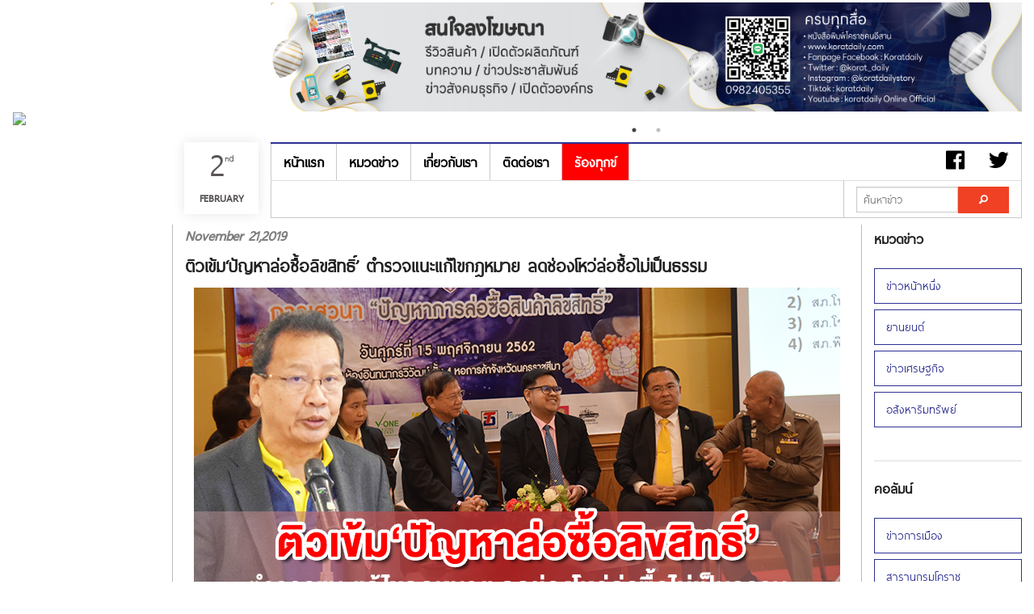

--- FILE ---
content_type: text/html; charset=UTF-8
request_url: https://www.koratdaily.com/blog.php?id=9787
body_size: 9258
content:
<!DOCTYPE html>
<!--[if IE 9]><html class="lt-ie10" lang="en" > <![endif]-->
<html>

<head>
	<title>
				ติวเข้ม‘ปัญหาล่อซื้อลิขสิทธิ์’ ตำรวจแนะแก้ไขกฎหมาย ลดช่องโหว่ล่อซื้อไม่เป็นธรรม | KORATDAILY ONLINE | หนังสือพิมพ์โคราชคนอีสาน | เที่ยงตรง กว้างไกล ไร้พรมแดน</title>
	<meta charset="utf-8" />
	<meta name="viewport" content="width=device-width, initial-scale=1.0" />
	<meta name="robots" content="index, follow">
	<meta name="keywords" content="หนังสือพิมพ์โคราชคนอีสาน,โคราชรายวัน, คนอีสาน, หนังสือพิมพ์ภูมิภาค, สุนทร จันทร์รังสี">
	<meta name="description" content="หนังสือพิมพ์โคราชคนอีสาน, โคราชรายวัน คนอีสาน, หนังสือพิมพ์ภูมิภาคที่มียอดจำหน่ายสูงที่สุดในอีสาน">

	<meta property="og:type" content="article" />
	<meta property="og:title" content="ติวเข้ม‘ปัญหาล่อซื้อลิขสิทธิ์’ ตำรวจแนะแก้ไขกฎหมาย ลดช่องโหว่ล่อซื้อไม่เป็นธรรม" />
	<meta property="og:description" content="koratdaily หนังสือพิมพ์โคราชคนอีสาน" />
	<meta property="og:url" content="https://www.koratdaily.com/blog.php?id=9787" />
	<!-- Google tag (gtag.js) -->
<script async src="https://www.googletagmanager.com/gtag/js?id=G-9X6TBHVF3Q"></script>
<script>
  window.dataLayer = window.dataLayer || [];
  function gtag(){dataLayer.push(arguments);}
  gtag('js', new Date());

  gtag('config', 'G-9X6TBHVF3Q');
</script>			<meta property="og:image" content="https://www.koratdaily.com/images-upload/1574311923.jpg" />

	
	<meta name="twitter:card" content="summary_large_image">
	<meta name="twitter:site" content="@koratdaily">
	<meta name="twitter:creator" content="@koratdaily">
	<meta name="twitter:title" content="ติวเข้ม‘ปัญหาล่อซื้อลิขสิทธิ์’ ตำรวจแนะแก้ไขกฎหมาย ลดช่องโหว่ล่อซื้อไม่เป็นธรรม">
	<meta name="twitter:description" content="koratdaily หนังสือพิมพ์โคราชคนอีสาน">
			<meta property="twitter:image" content="https://www.koratdaily.com/images-upload/1574311923.jpg" />

	
	<link href="img/favicon.ico" rel="shortcut icon" type="image/x-icon">
	<link rel="stylesheet" href="css/foundation.css" />
	<link rel="stylesheet" href="css/side-menu.css" />
	<link rel="stylesheet" href="css/footer.css" />
	<link rel="stylesheet" href="css/style.css" />
	<link rel="stylesheet" href="js/slick/slick.css" />
	<link rel="stylesheet" href="js/slick/slick-theme.css" />
	<link rel="stylesheet" href="css/foundation-icons/foundation-icons.css" />

</head>

<body>
	<script src="js/vendor/modernizr.js"></script>
	<!-- FB -->
	<div id="fb-root"></div>
	<script>
		(function(d, s, id) {
			var js, fjs = d.getElementsByTagName(s)[0];
			if (d.getElementById(id)) return;
			js = d.createElement(s);
			js.id = id;
			js.src = "//connect.facebook.net/en_US/sdk.js#xfbml=1&appId=836918746326117&version=v2.0";
			fjs.parentNode.insertBefore(js, fjs);
		}(document, 'script', 'facebook-jssdk'));
	</script>

	
	<!-- END -->
	<!-- Logo+Banner -->
	<div class="lgban" id="top">
		<div class="large-3 medium-3 columns">
			<div id="truehits_div"></div>
<script type="text/javascript">
  (function() {
    var ga1 = document.createElement('script'); ga1.type = 'text/javascript';
    ga1.async = true;
    ga1.src = "//lvs.truehits.in.th/dataa/t0032153.js";
    var s = document.getElementsByTagName('script')[0]; s.parentNode.insertBefore(ga1, s);
  })();
</script>		</div>
		<div class="large-9 medium-9 columns">
			<div class='banner_slider'><a href='' target='_blank'><h1><center><img src='./images-upload/1695788990.jpg' width='100%'></center></h1></a><a href='' target='_blank'><h1><center><img src='./images-upload/1702454020.jpg' width='100%'></center></h1></a></div>		</div>
	</div>

	<!-- Left Sidebar -->
	<!-- #Advertising Here -->
	<div class="left fixed-ads hide-for-small-only">
		<!-- <img src="http://placehold.it/200x400&text=Ads" width="100%"/> -->
		<img src='http://placehold.it/200x400&text=Ads' width='100%'/>	</div>

	<!-- Menu -->
	<div class="lgban">
		<div class="large-2 medium-2 columns">&nbsp;</div>
				<div class="small-12 columns show-for-small-only">
			<div class="date">
				<p>2<sup>nd</sup><span>February</span></p>
			</div>
		</div>
		<div class="medium-1 columns show-for-medium-only pad-r-0">
			<div class="date2">
				<p>2<sup>nd</sup><span>February</span></p>
			</div>
		</div>
		<div class="large-1 columns show-for-large-up pad-r-0">
			<div class="date2">
				<p>2<sup>nd</sup><span>February</span></p>
			</div>
		</div>
		<div class="large-9 medium-9 columns">
			<div class="sticky">
				<div class="bold-border-top hide-for-small"></div>
				<nav class="top-bar f-ocean " data-topbar>
					<ul class="title-area">
						<li class="name visible-for-small-only">
							<h1><a href="#">เมนู</a></h1>
						</li>
						<!-- Remove the class "menu-icon" to get rid of menu icon. Take out "Menu" to just have icon alone -->
						<li class="toggle-topbar menu-icon"><a href="#"><span></span></a></li>
					</ul>

					<section class="top-bar-section">
						<!-- Right Nav Section -->
						<ul class="right hide-for-small">
							<li class="a-0"><a href="#"><i class="fi-social-facebook font-rm"></i></a></li>
							<li class="a-0"><a href="#"><i class="fi-social-twitter font-rm"></i></a></li>
							<li class="divider m-br"></li>
						</ul>

						<!-- Left Nav Section -->
						<ul class="left">
							<li class="divider m-br"></li>
							<li><a href="index.php">หน้าแรก</a></li>
							<li class="divider m-br"></li>
							<li><a href="categories.php?id=36">หมวดข่าว</a></li>
							<li class="divider m-br"></li>
							<!-- <li><a href="forum/index.php">เว็บบอร์ด</a></li>
				      	<li class="divider m-br"></li> -->
							<li><a href="about.php">เกี่ยวกับเรา</a></li>
							<li class="divider m-br"></li>
							<li><a href="contact.php">ติดต่อเรา</a></li>
							<li class="divider m-br"></li>
							<li class="active"><a href="complaint.php">ร้องทุกข์</a></li>
							<li class="divider m-br"></li>
						</ul>
					</section>
				</nav>
				<hr class="hi-0 hide-for-small" />
			</div>
		</div>

		<div class="large-9 medium-9 columns hide-for-small">
			<nav class="top-bar f-ocean bold-border-bottom-a" data-topbar>
				<ul class="title-area">
					<li class="name">

					</li>
					<!-- Remove the class "menu-icon" to get rid of menu icon. Take out "Menu" to just have icon alone -->
					<li class="toggle-topbar menu-icon"><a href="#"><span>Menu</span></a></li>
				</ul>

				<section class="top-bar-section">
					<!-- Right Nav Section -->
					<ul class="right bold-border-bottom">
												<!--<li>
                    <a href="#">
                    จำนวนการเยี่ยมชมเว็บไซต์
                     ครั้ง
                    </a>
                    </li>-->
						<li class="divider m-br"></li>
						<li class="has-form">
							<div class="row collapse">
								<div class="hi-find large-8 medium-8 small-8 columns">
									<input type="text" name="keyword" id="keyword" placeholder="ค้นหาข่าว">
								</div>
								<div class="large-4 medium-4 small-4 columns">
									<a href="javascript:doSendParams();" class="alert button expand"><i class="fi-magnifying-glass"></i></a>
									<script type="text/javascript">
										function doSendParams() {
											location.href = 'search_news.php?keyword=' + document.getElementById("keyword").value;
										}
									</script>
								</div>
							</div>
						</li>
						<li class="divider m-br"></li>
					</ul>

					<!-- Left Nav Section -->
					<ul class="left bold-border-bottom">
						<li class="divider m-br"></li>
					</ul>

				</section>
			</nav>
		</div>
	</div>

	<!-- Contents -->
	<div class="lgban">
		<div class="large-2 medium-2 columns" role="content">&nbsp;</div>

		<div class="large-8 medium-8 columns border-content" role="content">
			<article>

				<h4 class='grey ita'>November 21,2019</h4><h3 style='bold'>ติวเข้ม‘ปัญหาล่อซื้อลิขสิทธิ์’ ตำรวจแนะแก้ไขกฎหมาย ลดช่องโหว่ล่อซื้อไม่เป็นธรรม</h3><span class='grey2'><p style="text-align: center;"><span style="font-size:14px"><span style="font-family:tahoma,geneva,sans-serif"><img alt="" src="images-upload/1574311887_04.jpg" /></span></span></p>

<p><span style="font-size:14px"><span style="font-family:tahoma,geneva,sans-serif">เสวนา &ldquo;ปัญหาการล่อซื้อสินค้าละเมิดลิขสิทธิ์&rdquo; เพื่อให้ความรู้ด้านกฎหมายที่เกี่ยวข้องกับการค้าขาย และการปฏิบัติตัว รวมทั้งข้อสังเกตต่างๆ ที่เป็นประโยชน์ต่อประชาชนเมื่อมีผู้แอบอ้างเข้าตรวจยึดสินค้า ตำรวจย้ำต้องการให้แก้ไข พ.ร.บ.ลิขสิทธิ์ ลดช่องโหว่ล่อซื้อไม่เป็นธรรม</span></span></p>

<p><span style="font-size:14px"><span style="font-family:tahoma,geneva,sans-serif">วันที่ ๑๕ พฤศจิกายน ๒๕๖๒ เวลา ๐๙.๐๐ น. มีการจัดเสวนา &ldquo;ปัญหาการล่อซื้อสินค้าละเมิดลิขสิทธิ์&rdquo; ซึ่งเป็นความร่วมมือของหอการค้าจังหวัดนครราชสีมากรมทรัพย์สินทางปัญญา และหน่วยงานในกระบวนการยุติธรรม หลังเกิดกรณีล่อซื้อกระทงลิขสิทธิ์เด็กหญิงอายุ ๑๕ ปี ตามที่มีการเสนอข่าวช่วงที่ผ่านมา<br />
สำหรับการเสวนานี้ นำโดยนายวีระศักดิ์ บุญเพลิง รองประธานกรรมการฝ่ายกฎหมายและธรรมาภิบาล หอการค้าฯ นายบุญชม จันทรสถาพร อดีตอธิบดีอัยการ ภาค ๓ นางเขมะศิริ นิชชากร ผู้เชี่ยวชาญเฉพาะด้านลิขสิทธิ์ กรมทรัพย์สินทางปัญญา นายโสภณวิชญ์ ตันวัฒน์กิจเจริญ นิติกร กรมทรัพย์สินทางปัญญา นายครองขน มนัสวานิช ผู้พิพากษาศาลแขวงนครราชสีมา และนายพรเทพ เจริญพงศ์อนันต์ ประธานสภาทนายความจังหวัดนครราชสีมา ร่วมเป็นวิทยากร&nbsp;</span></span></p>

<p><span style="font-size:14px"><span style="font-family:tahoma,geneva,sans-serif">นายวีระศักดิ์ บุญเพลิง รองประธานกรรมการฝ่ายกฎหมายและธรรมาภิบาล หอการค้าฯ ในฐานะผู้ดำเนินรายการ กล่าวว่า ด้วยปัญหาการล่อซื้อสินค้าละเมิดลิขสิทธิ์เป็นข่าวใหญ่และเป็นที่สนใจของประชาชนทั่วประเทศในขณะนี้ว่า ผู้ค้ารายย่อย ธุรกิจ SMEs รวมถึงเด็กหรือเยาวชน ผู้ผลิตสินค้าศิลปกรรมจำหน่ายเพื่อหารายได้พิเศษในช่วงเทศกาลต่างๆ จำนวนหลายรายในเขตพื้นที่จังหวัดนครราชสีมา ได้ถูกแจ้งความดำเนินคดีฐานละเมิดลิขสิทธิ์ ตามพระราชบัญญัติลิขสิทธิ์ พ.ศ.๒๕๓๗ โดยกลุ่มที่อ้างว่าเป็นตัวแทนเจ้าของลิขสิทธิ์งานศิลปกรรม และการจับกุม ดำเนินคดีกระทำโดยวิธีการล่อซื้อสินค้าด้วยวิธีการต่างๆ มีการนำตัวผู้ต้องหารวมถึงเด็กหรือเยาวชนไปเจรจากับทีมงาน ที่อ้างว่าเป็นตัวแทนเจ้าของลิขสิทธิ์ ณ สถานีตำรวจฯ มีการเรียกร้องค่าเสียหายที่สูงโดยที่ไม่คำนึงถึงความเสียหายที่ เกิดขึ้นแก่งานลิขสิทธิ์ การกระทำลักษณะดังกล่าวทำให้ผู้ค้ารายย่อย ธุรกิจ SMEs รวมถึงเด็กหรือเยาวชน ผู้ที่ถูกจับกุม เกรงกลัวถูกจำคุก และไม่มีหลักทรัพย์ขอปล่อยตัวชั่วคราว ต้องยินยอมตามข้อเรียกร้องเพื่อแลกกับอิสรภาพด้วยการถอนคำร้องทุกข์ โดยรัฐบาลมีนโยบายเร่งด่วนในการช่วยเหลือผู้ประกอบการรายย่อยให้สามารถดำเนินธุรกิจได้ ซึ่งผู้ประกอบการรายย่อย และประชาชนยังไม่มีความเข้าใจในกระบวนการละเมิดลิขสิทธิ์</span></span></p>

<p><span style="font-size:14px"><span style="font-family:tahoma,geneva,sans-serif">&ldquo;หอการค้าจังหวัดนครราชสีมา จึงร่วมกับกรมทรัพย์สินทางปัญญา และหน่วยงานในกระบวนการยุติธรรม จัดงานเสวนา ปัญหาการล่อซื้อสินค้าละเมิดลิขสิทธิ์ขึ้น เพื่อเป็นโอกาสในการให้ความรู้ด้านกฎหมายที่เกี่ยวข้องในเรื่องดังกล่าวแก่ประชาชน สมาชิกหอการค้าฯ ผู้เข้าร่วมงาน และเพื่อเป็นโอกาสในการให้ความรู้ด้านกฎหมายที่เกี่ยวข้องกับการค้าขาย และการปฏิบัติตัว รวมทั้งข้อสังเกตต่างๆ ที่เป็นประโยชน์หากมีผู้แอบอ้างเข้าตรวจยึดสินค้า และจับกุมผู้ประกอบการ โดยเฉพาะกลุ่ม SMEs และสมาชิก ผู้ประกอบการร้านค้า รวมทั้ง สมาชิกหอการค้าฯ สามารถนำความรู้ไปปฏิบัติและปรับใช้กับการทำธุรกิจได้ ทำให้เกิดประโยชน์สูงสุด&rdquo; นายวีระศักดิ์ กล่าว</span></span></p>

<p><span style="font-size:14px"><span style="font-family:tahoma,geneva,sans-serif">นายพรเทพ เจริญพงศ์อนันต์ ประธานสภาทนายความจังหวัดนครราชสีมา&nbsp; กล่าวว่า ความคืบหน้า คดีตัวแทนลิขสิทธิ์ล่อซื้อจับกุมเด็กอายุ ๑๕ ปี ขายกระทงการ์ตูนลิขสิทธิ์ ที่จังหวัดนครราชสีมา ล่าสุดมีผู้เสียหายจากการถูกล่อซื้อจับกุมลิขสิทธิ์เข้าแจ้งความกับเจ้าหน้าที่ตำรวจ สภ.เมืองนครราชสีมา จำนวน ๕๑ รายแล้ว ขณะที่ตำรวจภูธรจังหวัดนครราชสีมา ยังอยู่ระหว่างรวบรวมข้อมูลและหลักฐาน รวมทั้งสอบปากคำผู้เสียหายเพิ่มเติม จึงยังไม่ได้มีการออกหมายเรียกตัวแทนลิขสิทธิ์ เข้ามาสอบสวน และยังไม่ได้มีการออกหมายจับแต่อย่างใด โดยคาดว่าจะสามารถดำเนินการได้ภายในสัปดาห์หน้า</span></span></p>

<p><span style="font-size:14px"><span style="font-family:tahoma,geneva,sans-serif">นางสาวเขมะศิริ นิชชากร ผู้เชี่ยวชาญเฉพาะด้านลิขสิทธิ์ กรมทรัพย์สินทางปัญญา กล่าวว่า การคุ้มครองลิขสิทธิ์จะคุ้มครองจากการสร้างสรรค์ผลงาน ซึ่งงานสร้างสรรค์ตามกฎหมายลิขสิทธิ์มีทั้งหมด ๙ ประเภท หากไม่เข้าข่ายงานใดงานหนึ่งใน ๙ ประเภทก็จะไม่เรียกว่างานลิขสิทธิ์ ได้แก่ วรรณกรรม นาฏกรรม ศิลปกรรม ดนตรีกรรม โสตทัศนวัสดุ ภาพยนตร์ สิ่งที่บันทึกเสียง งานแพร่เสียงแพร่ภาพ งานประเภทอื่นๆ ในแผนกวรรณคดี แผนกวิทยาศาสตร์ และแผนกศิลปะ</span></span></p>

<p style="text-align: center;"><span style="font-size:14px"><span style="font-family:tahoma,geneva,sans-serif"><img alt="" src="images-upload/1574311912_DSC_1401.JPG" /></span></span></p>

<p><span style="font-size:14px"><span style="font-family:tahoma,geneva,sans-serif">&ldquo;การคุ้มครองงานลิขสิทธิ์จะเกิดขึ้นทันทีที่สร้างสรรค์ โดยไม่ต้องจดทะเบียน ซึ่งเป็นหลักสากล ทั้งนี้ จะได้รับความคุ้มครองในประเทศภาคีอนุสัญญากรุงเบิร์นและทริปส์ด้วย ทั้งนี้ข้อยกเว้นการละเมิดลิขสิทธิ์ การกระทำแก่งานอันมีลิขสิทธิ์ของผู้อื่นโดยไม่ถือว่าเป็นการละเมิดลิขสิทธิ์และไม่ต้องขออนุญาตเจ้าของลิขสิทธิ์ก่อน คือ การกระทำนั้นจะต้องไม่เป็นการกระทำที่ขัดต่อการแสวงหา ประโยชน์และไม่กระทบกระเทือนสิทธิของเจ้าของลิขสิทธิ์เกินสมควร เช่น การศึกษาวิจัย การใช้เพื่อประโยชน์ตนเอง เสนอรายงานข่าว เพื่อประโยชน์ ในการเรียนการสอนของครูอาจารย์ ถามตอบในการสอบ การเข้าถึง งานลิขสิทธิ์ของคนพิการ การกล่าว คัด ลอก เลียน หรือการอ้างอิง ผลงานของผู้อื่นบางส่วนบางตอนการทำสำเนาของบรรณารักษ์ห้องสมุด และการจำหน่ายสินค้าลิขสิทธิ์มือสอง การทำซ้ำชั่วคราวของระบบคอมพิวเตอร์ ข้อจํากัดความรับผิดของผู้ให้บริการอินเทอร์เน็ต เมื่อดำเนินการตามกฎหมาย&rdquo; นางสาวเขมะศิริ กล่าว</span></span></p>

<p><span style="font-size:14px"><span style="font-family:tahoma,geneva,sans-serif">นายบุญชม จันทรสถาพร อดีตอธิบดีอัยการ ภาค ๓ กล่าวว่า การล่อให้กระทำผิดอย่างกรณีล่อซื้อกระทงที่เป็นข่าวในช่วงที่ผ่านมา โดยปกติเมื่อมีการทำแล้วจะมีการติดสติกเกอร์แสดงไว้ แต่จากกรณีที่ผ่านมาจะเป็นการต่อรอง โดยให้ติดสติกเกอร์ตามที่กำหนดไว้ให้ ซึ่งถือว่าเป็นการล่อซื้อแบบผิดกฎหมาย เนื่องจากบางครั้งอาจจะเป็นการประกาศขายกระทงธรรมดาโดยตนมองว่า กระทงเมื่อลอยไปกับน้ำ เดี๋ยวก็สลายหายไป ไม่มีความจำเป็นที่จะต้องมาติดสติกเกอร์เป็นรูปต่างๆ แต่ครั้งนี้มีการกำหนดให้ติดสติกเกอร์เป็นรูปลิขสิทธิ์ต่างๆ จึงเรียกได้ว่าเป็นการล่อให้กระทำผิด&nbsp;</span></span></p>

<p><span style="font-size:14px"><span style="font-family:tahoma,geneva,sans-serif">&ldquo;หากเกิดกรณีแบบนี้ผู้รับผิดชอบที่มีส่วนเกี่ยวข้องทุกภาคส่วนต้องช่วยกันตรวจสอบ โดยเฉพาะกรมทรัพย์สินทางปัญญา เพราะถือว่าเป็นการนำช่องว่างของกฎหมายมาหากินในทางไม่ชอบธรรม ดังนั้นกรมฯ จะต้องมาดูว่า กฎหมายนั้นมีช่องโหว่ตรงไหน โดยเฉพาะบทลงโทษการละเมิดลิขสิทธิ์&rdquo; นายบุญชม กล่าว</span></span></p>

<p><span style="font-size:14px"><span style="font-family:tahoma,geneva,sans-serif">ด้าน พ.ต.อ.อนันต์ พิมพ์เจริญ ผกก.กลุ่มงานสอบสวน บก.สส.ภ.๓ กล่าวว่า ตนมองว่า ในเรื่องกฎหมาย อยากให้แก้ข้อกฎหมาย ซึ่งก่อนหน้าผู้ที่ตรวจสอบการจับคือพนักงานสอบสวน ซึ่งการตรวจสอบการจับกุม ควรจะตรวจสอบโดยผู้กำกับเป็นผู้ตรวจสอบการจับโดยตรง&nbsp;</span></span></p>

<p><span style="font-size:14px"><span style="font-family:tahoma,geneva,sans-serif">ทั้งนี้ มีผู้ซักถามในส่วนของกรณีการล่อซื้อกระทงลิขสิทธิ์ว่า เมื่อมีการดำเนินการจับกุมแล้ว ถือว่าเข้าสู่กระบวนการกฎหมาย มีการส่งพนักงานสอบสวนหรือยัง? ซึ่งพ.ต.อ.อนันต์ ชี้แจงว่า ในส่วนนี้ตนไม่ขอตอบ เนื่องจากเป็นเรื่องของกระบวนการสอบสวน&nbsp;</span></span></p>

<p><span style="font-size:14px"><span style="font-family:tahoma,geneva,sans-serif">นายพรเทพ เจริญพงศ์อนันต์ ประธานสภาทนายความจังหวัดนครราชสีมา กล่าวทิ้งท้ายว่า เนื่องจากผู้เสียหายบางคนที่ถูกล่อซื้อละเมิดลิขสิทธิ์โดยไม่ชอบด้วยกฎหมาย ไม่มีเงินในการจ้างทนาย จึงอยากจะประชาสัมพันธ์เพิ่มเติมว่าทางสภาทนายความฯ มีการจัดหาทนายให้โดยไม่เสียค่าใช้จ่ายใดๆ</span></span></p>

<p><span style="font-size:14px"><span style="font-family:tahoma,geneva,sans-serif">ด้าน พ.ต.อ.อนันต์ กล่าวว่า ต้องการให้มีการทบทวนกฎหมายบางมาตราเกี่ยวกับการจับละเมิดลิขสิทธิ์ โดยเฉพาะมาตรา ๖๖ ความผิดตามพระราชบัญญัตินี้เป็นความผิดอันยอมความได้ ซึ่งจะเป็นช่องโหว่ที่ทำให้เกิดกรณีการล่อซื้อกระทงละเมิดลิขสิทธิ์</span></span></p>

<p><span style="font-size:14px"><span style="font-family:tahoma,geneva,sans-serif">ทั้งนี้ อัตราโทษการละเมิดลิขสิทธิ์ต้องระวางโทษปรับตั้งแต่ ๒๐,๐๐๐ บาท ถึง ๒๐๐,๐๐๐ บาท ถ้ากระทำเพื่อการค้า ต้องระวางโทษจำคุกตั้งแต่ ๖ เดือน ถึง ๔ ปี หรือปรับตั้งแต่ ๑๐๐,๐๐๐ บาท ถึง ๘๐๐,๐๐๐ บาท หรือทั้งจำทั้งปรับ การจำหน่ายสินค้าละเมิดลิขสิทธิ์เพื่อหากำไรทาง การค้า ต้องระวางโทษจำคุกตั้งแต่ ๓ เดือน ถึง ๒ ปี หรือปรับตั้งแต่ ๕๐,๐๐๐ บาท ถึง ๔๐๐,๐๐๐ บาท หรือทั้งจำทั้งปรับ</span></span></p>

<p><span style="font-size:14px"><span style="font-family:tahoma,geneva,sans-serif">อนึ่ง หากถูกกล่าวหาว่าละเมิดลิขสิทธิ์ จะต้องมีการตรวจสอบหลักฐานเบื้องต้นดังนี้ ๑.ตรวจสอบหลักฐาน ดังนี้ ๑.๑.หลักฐานการแจ้งความร้องทุกข์ เนื่องจากความ พ.ร.บ.ลิขสิทธิ์ พ.ศ. ๒๕๓๗ และที่แก้ไขเพิ่มเติม เป็นความคิด ส่วนตัวหรือความผิดอันยอมความได้ ผู้เสียหายจะต้องแจ้งความร้อง ทุกข์ตามกฎหมายก่อนจึงจะดำเนินคดีได้ ๑.๒.หลักฐานแสดงความเป็นเจ้าของลิขสิทธิ์ เช่น หลักฐานการ เป็นผู้สร้างสรรค์งาน ผู้รับโอนลิขสิทธิ์ หรือหลักฐานการได้มาซึ่ง ลิขสิทธิ์โดยวิธีอื่น ๑.๓.หลักฐานการมอบอำนาจ เช่น หนังสือมอบอำนาจ หมดอายุหรือไม่ มอบอำนาจช่วงได้หรือไม่ การมอบอำนาจช่วง ขาดสายหรือไม่ (กรณีการมอบอำนาจกระทำในต่างประเทศ ต้องมี โนตารีพับลิครับรอง และสถานทูตหรือกงสุลไทยรับรองรายมือชื่อ โนตารีพับลิคอีกชั้นหนึ่ง) เอกสารอื่นๆ ที่เป็นภาษาต่างประเทศ ต้องแปลเป็นภาษาไทย พร้อมรับรองคำแปล</span></span></p>

<p><span style="font-size:14px"><span style="font-family:tahoma,geneva,sans-serif">๒.ตรวจสอบการดำเนินการตามขั้นตอนของกฎหมาย ดังนี้ ๒.๑.การตรวจค้น จับกุม จะต้องกระทำโดยเจ้าหน้าที่ตำรวจ หรือพนักงานเจ้าหน้าที่ที่มีอำนาจตามกฎหมาย และต้องแสดงตน พร้อมบัตรเจ้าหน้าที่ ๒.๒.การตรวจค้นที่รโหฐานต้องมีหมายค้นของศาลมาแสดง ก่อนที่จะทำการตรวจค้น และ ๓.คดีละเมิดลิขสิทธิ์สามารถยุติคดีได้ด้วยการถอนคำร้องทุกข์ ถอนฟ้อง หรือยอมความ ทั้งนี้ควรทำต่อหน้าพนักงานสอบสวน และบันทึกไว้เป็นหลักฐาน</span></span></p>

<p>&nbsp;</p>

<p>&nbsp;</p>

<p style="text-align:right"><span style="font-size:14px"><span style="font-family:tahoma,geneva,sans-serif">&nbsp;นสพ.โคราชคนอีสาน ปีที่ ๔๕ ฉบับที่ ๒๖๐๓ วันพุธที่ ๒๐ - วันอังคารที่ ๒๖ เดือนพฤศจิกายน พุทธศักราช ๒๕๖๒</span></span></p>

<div>&nbsp;</div>

<p>&nbsp;</p>
</span><hr><!-- Go to www.addthis.com/dashboard to customize your tools -->
				<div class="addthis_sharing_toolbox left"></div>
				<p class='right'><a href='blog.php?id=9787&like=1'><i class='fi-star'></i> 145 </a><i class='fi-torso'></i> 2,204</p>
		
				<hr>
				<!-- Ads Here -->
				<div class='banner_slider'><img src='/images-upload/1698465011.jpg' width='100%' title='KORATDAILY ONLINE | หนังสือพิมพ์โคราชคนอีสาน | เที่ยงตรง กว้างไกล ไร้พรมแดน' /><img src='/images-upload/1746677985.jpg' width='100%' title='KORATDAILY ONLINE | หนังสือพิมพ์โคราชคนอีสาน | เที่ยงตรง กว้างไกล ไร้พรมแดน' /></div>				<!-- End -->
				<center>
					<div class="fb-comments" data-href="https://koratdaily.com/blog.php?id=9787" data-numposts="5" data-colorscheme="light" data-width='100%'></div>
				</center>
			</article>

		</div>

		<!-- Right Sidebar -->
		<aside class="large-2 medium-2 columns">
			<h5>หมวดข่าว</h5>
			<ul class="side-nav white">
				<li><a href='categories.php?id=36'>ข่าวหน้าหนึ่ง</a></li><li><a href='categories.php?id=68'>ยานยนต์</a></li><li><a href='categories.php?id=89'>ข่าวเศรษฐกิจ</a></li><li><a href='categories.php?id=91'>อสังหาริมทรัพย์</a></li>			</ul>
			<hr>
			<h5>คอลัมน์</h5>
			<ul class="side-nav white">
				<li><a href='categories.php?id=110'>ข่าวการเมือง</a></li><li><a href='categories.php?id=109'>สารานุกรมโคราช</a></li><li><a href='categories.php?id=107'>ข่าวดิบข่าวด่วน</a></li><li><a href='categories.php?id=105'>หลากกระแส</a></li><li><a href='categories.php?id=104'>ย้อนเรื่องเมืองโคราช</a></li><li><a href='categories.php?id=103'>ข่าวคนโคราช</a></li><li><a href='categories.php?id=102'>ข่าวคนอีสาน</a></li><li><a href='categories.php?id=101'>ธุรกิจ ท่องเที่ยว</a></li><li><a href='categories.php?id=100'>นอกชานเพื่อนบ้าน</a></li><li><a href='categories.php?id=99'>ข่าวสังคม</a></li><li><a href='categories.php?id=98'>คุยเฟื่อง เรื่องกีฬา</a></li><li><a href='categories.php?id=96'>บทบรรณาธิการ</a></li><li><a href='categories.php?id=75'>ประชาสังคม ท้องถิ่น</a></li><li><a href='categories.php?id=71'>โฆษณา</a></li><li><a href='categories.php?id=70'>การศึกษา เยาวชน ไอที วิทยาศาสตร์</a></li><li><a href='categories.php?id=67'>สรรเสพ</a></li><li><a href='categories.php?id=66'>ข่าวกีฬา</a></li><li><a href='categories.php?id=63'>ข่าวประชาสัมพันธ์/งาน</a></li><li><a href='categories.php?id=62'>หน้าหนังสือพิมพ์</a></li><li><a href='categories.php?id=55'>สุขภาพและความงาม</a></li><li><a href='categories.php?id=46'>ภาพพูด</a></li><li><a href='categories.php?id=44'>คมคำ</a></li><li><a href='categories.php?id=43'>สามัญสำนึก</a></li><li><a href='categories.php?id=41'>ข่าวคน</a></li><li><a href='categories.php?id=39'>ศิลปวัฒนธรรม บันเทิง</a></li><li><a href='categories.php?id=38'>สนทนา สัมภาษณ์ รายงานพิเศษ</a></li><li><a href='categories.php?id=37'>ข่าวเด่นประจำวัน</a></li>			</ul>
			<hr>
			<a href='https://www.printatkorat.com/'><img src=images-upload/1669104574.jpg width='100%'></a>			<hr>
		</aside>

	</div>

	<!-- Footer -->
	<div class="zurb-footer-bottom">
		<div class="row">
			<div class="medium-4 medium-4 push-8 columns">
				<ul class="home-social">
					<!-- <li><a href="http://www.twitter.com/ZURB" class="twitter"></a></li>
					<li><a href="http://www.facebook.com/ZURB" class="facebook"></a></li>
					<li><a href="http://zurb.com/contact" class="mail"></a></li> -->
				</ul>
			</div>
			<div class="medium-8 medium-8 pull-4 columns">
				<a href="index.php" class="zurb-logo regular"><img src='https://placehold.it/380x100&text=Logo' width='100%'/></a>
				<ul class="zurb-links">
					<li><a href="categories.php?id=36">หมวดข่าว</a></li>
					<li><a href="webboard/index.php">เว็บบอร์ด</a></li>
					<li><a href="about.php">เกี่ยวกับเรา</a></li>
					<li><a href="contact.php">ติดต่อเรา</a></li>

				</ul>
				<p class="copyright">© 2014 Koratdaily, Inc. All rights reserved.</p>
			</div>
		</div>
	</div>

	<script src="js/vendor/jquery.js"></script>
	<script src="js/slick/slick.min.js"></script>
	<script src="js/foundation.min.js"></script>
	<script>
		//   $(document).foundation({
		//     orbit : {
		//       animation: 'fade',
		//       timer_speed: 4000,
		//       animation_speed: 400,
		//       stack_on_small: false,
		//       navigation_arrows: false,
		//       slide_number: false,
		//       pause_on_hover: false,
		//       resume_on_mouseout: false,
		//       bullets: false,
		//       timer: true,
		//       variable_height: false,
		//     }
		//   });

		var doc = document.documentElement;
		doc.setAttribute('data-useragent', navigator.userAgent);
	</script>
	<!-- Javascript -->
	<script src='js/smooth-scroll.min.js'></script>
	<script>
		new SmoothScroll({
			speed: 900,
			easing: 'easeInOutCubic',
			offset: 0,
			updateURL: true,
			callbackBefore: function(toggle, anchor) {},
			callbackAfter: function(toggle, anchor) {}
		});
	</script>
	<script>
		$(document).ready(function() {
			$('.banner_slider').slick({
				dots: true,
				autoplay: true,
				autoplaySpeed: 3000,
				arrows: false,
				lazyLoad: 'ondemand',
				mobileFirst: true,
				pauseOnFocus: true,

			});
		});
	</script>
	<!-- Go to www.addthis.com/dashboard to customize your tools -->
	<script type="text/javascript" src="//s7.addthis.com/js/300/addthis_widget.js#pubid=ra-53745b94794eac14"></script>

</body>

</html>